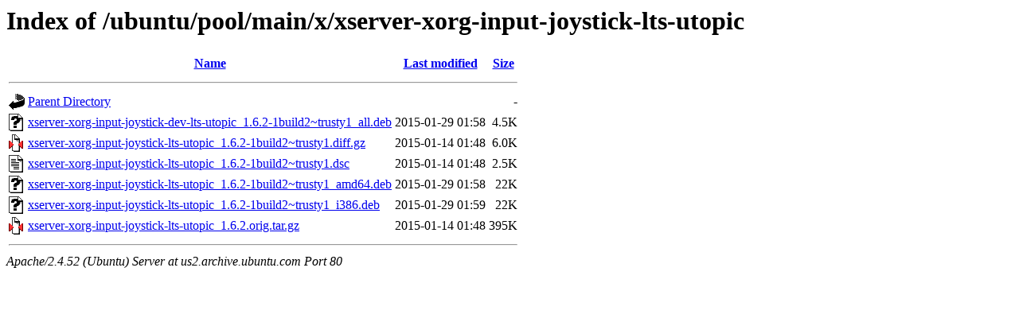

--- FILE ---
content_type: text/html;charset=UTF-8
request_url: http://us2.archive.ubuntu.com/ubuntu/pool/main/x/xserver-xorg-input-joystick-lts-utopic/
body_size: 639
content:
<!DOCTYPE HTML PUBLIC "-//W3C//DTD HTML 3.2 Final//EN">
<html>
 <head>
  <title>Index of /ubuntu/pool/main/x/xserver-xorg-input-joystick-lts-utopic</title>
 </head>
 <body>
<h1>Index of /ubuntu/pool/main/x/xserver-xorg-input-joystick-lts-utopic</h1>
  <table>
   <tr><th valign="top"><img src="/icons/blank.gif" alt="[ICO]"></th><th><a href="?C=N;O=D">Name</a></th><th><a href="?C=M;O=A">Last modified</a></th><th><a href="?C=S;O=A">Size</a></th></tr>
   <tr><th colspan="4"><hr></th></tr>
<tr><td valign="top"><img src="/icons/back.gif" alt="[PARENTDIR]"></td><td><a href="/ubuntu/pool/main/x/">Parent Directory</a></td><td>&nbsp;</td><td align="right">  - </td></tr>
<tr><td valign="top"><img src="/icons/unknown.gif" alt="[   ]"></td><td><a href="xserver-xorg-input-joystick-dev-lts-utopic_1.6.2-1build2~trusty1_all.deb">xserver-xorg-input-joystick-dev-lts-utopic_1.6.2-1build2~trusty1_all.deb</a></td><td align="right">2015-01-29 01:58  </td><td align="right">4.5K</td></tr>
<tr><td valign="top"><img src="/icons/compressed.gif" alt="[   ]"></td><td><a href="xserver-xorg-input-joystick-lts-utopic_1.6.2-1build2~trusty1.diff.gz">xserver-xorg-input-joystick-lts-utopic_1.6.2-1build2~trusty1.diff.gz</a></td><td align="right">2015-01-14 01:48  </td><td align="right">6.0K</td></tr>
<tr><td valign="top"><img src="/icons/text.gif" alt="[TXT]"></td><td><a href="xserver-xorg-input-joystick-lts-utopic_1.6.2-1build2~trusty1.dsc">xserver-xorg-input-joystick-lts-utopic_1.6.2-1build2~trusty1.dsc</a></td><td align="right">2015-01-14 01:48  </td><td align="right">2.5K</td></tr>
<tr><td valign="top"><img src="/icons/unknown.gif" alt="[   ]"></td><td><a href="xserver-xorg-input-joystick-lts-utopic_1.6.2-1build2~trusty1_amd64.deb">xserver-xorg-input-joystick-lts-utopic_1.6.2-1build2~trusty1_amd64.deb</a></td><td align="right">2015-01-29 01:58  </td><td align="right"> 22K</td></tr>
<tr><td valign="top"><img src="/icons/unknown.gif" alt="[   ]"></td><td><a href="xserver-xorg-input-joystick-lts-utopic_1.6.2-1build2~trusty1_i386.deb">xserver-xorg-input-joystick-lts-utopic_1.6.2-1build2~trusty1_i386.deb</a></td><td align="right">2015-01-29 01:59  </td><td align="right"> 22K</td></tr>
<tr><td valign="top"><img src="/icons/compressed.gif" alt="[   ]"></td><td><a href="xserver-xorg-input-joystick-lts-utopic_1.6.2.orig.tar.gz">xserver-xorg-input-joystick-lts-utopic_1.6.2.orig.tar.gz</a></td><td align="right">2015-01-14 01:48  </td><td align="right">395K</td></tr>
   <tr><th colspan="4"><hr></th></tr>
</table>
<address>Apache/2.4.52 (Ubuntu) Server at us2.archive.ubuntu.com Port 80</address>
</body></html>
